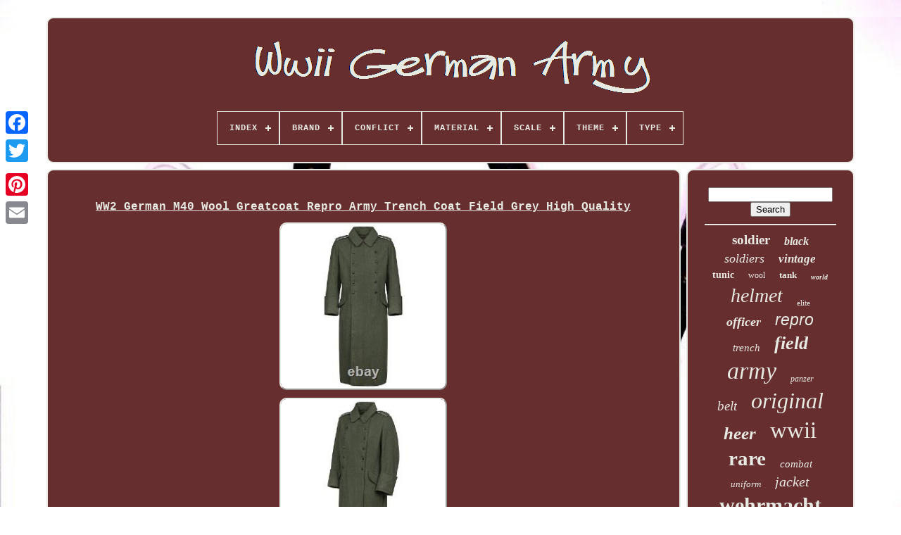

--- FILE ---
content_type: text/html
request_url: https://wwiigermanarmy.com/en/ww2-german-m40-wool-greatcoat-repro-army-trench-coat-field-grey-high-quality.htm
body_size: 5038
content:
<!doctype   html>	





 <html>
 	 



 

<head>
 

	<title>	 Ww2 German M40 Wool Greatcoat Repro Army Trench Coat Field Grey High Quality
	     

</title> 
		


<!--############################################################################################################-->
<link type='image/png' rel='icon' href='https://wwiigermanarmy.com/favicon.png'> 
 
	<meta http-equiv='content-type' content='text/html; charset=UTF-8'>	
	   


 <meta  name='viewport' content='width=device-width, initial-scale=1'>	
  
	
	
 
 	
<link   rel='stylesheet' href='https://wwiigermanarmy.com/mubaconubu.css' type='text/css'>  


		 
<link	rel='stylesheet' type='text/css'	href='https://wwiigermanarmy.com/betob.css'>




	 

 <script src='https://code.jquery.com/jquery-latest.min.js' type='text/javascript'>
  </script> 
		 

		
    <script  type='text/javascript' src='https://wwiigermanarmy.com/keqyqa.js'> 

</script>

	
 		 <script   type='text/javascript'   src='https://wwiigermanarmy.com/qylopid.js'>    </script>
   
	


<!--############################################################################################################-->
<script src='https://wwiigermanarmy.com/madywalyj.js'	type='text/javascript' async>

</script> 
 

	
 		<script type='text/javascript'   async  src='https://wwiigermanarmy.com/fonas.js'> </script>		
	
	<script type='text/javascript'>	var a2a_config = a2a_config || {};a2a_config.no_3p = 1; 
</script>		

	
	 
	

<!--############################################################################################################-->
<script   type='text/javascript'> 


 
	window.onload = function ()
	{
		zaqazo('cuqaf', 'Search', 'https://wwiigermanarmy.com/en/fyda.php');
		cawuzylegy("hogebagen.php","vfefl", "Ww2 German M40 Wool Greatcoat Repro Army Trench Coat Field Grey High Quality");
		
		
	}
	 

</script>   	 
  

 
 </head>	 	
  	
<body	data-id='403914873114'>



	 	 <div	style='left:0px; top:150px;' class='a2a_kit a2a_kit_size_32 a2a_floating_style a2a_vertical_style'>		 
 
		 	 
<a  class='a2a_button_facebook'> 
</a>
	
		
		 	<a class='a2a_button_twitter'>	
</a>	 
   	
		
		


<a class='a2a_button_google_plus'>



</a>  	 	
			
 

 

<a class='a2a_button_pinterest'>   
	 </a> 
	

		
	
<a class='a2a_button_email'>   </a> 
	</div>
  

	

	 <div	id='wogiw'>  
     	 
		
<div  id='tivyv'>	

	 	   
			 
<!--############################################################################################################-->
<a href='https://wwiigermanarmy.com/en/'>
<!--############################################################################################################-->
<img alt='Wwii German Army' src='https://wwiigermanarmy.com/en/wwii-german-army.gif'>
</a> 
  

			
<div id='nytyhob' class='align-center'>
<ul>
<li class='has-sub'><a href='https://wwiigermanarmy.com/en/'><span>Index</span></a>
<ul>
	<li><a href='https://wwiigermanarmy.com/en/all-items-wwii-german-army.htm'><span>All items</span></a></li>
	<li><a href='https://wwiigermanarmy.com/en/latest-items-wwii-german-army.htm'><span>Latest items</span></a></li>
	<li><a href='https://wwiigermanarmy.com/en/most-viewed-items-wwii-german-army.htm'><span>Most viewed items</span></a></li>
	<li><a href='https://wwiigermanarmy.com/en/recent-videos-wwii-german-army.htm'><span>Recent videos</span></a></li>
</ul>
</li>

<li class='has-sub'><a href='https://wwiigermanarmy.com/en/brand/'><span>Brand</span></a>
<ul>
	<li><a href='https://wwiigermanarmy.com/en/brand/21st-century-toys.htm'><span>21st Century Toys (12)</span></a></li>
	<li><a href='https://wwiigermanarmy.com/en/brand/alert-line.htm'><span>Alert Line (18)</span></a></li>
	<li><a href='https://wwiigermanarmy.com/en/brand/army.htm'><span>Army (10)</span></a></li>
	<li><a href='https://wwiigermanarmy.com/en/brand/arsa.htm'><span>Arsa (10)</span></a></li>
	<li><a href='https://wwiigermanarmy.com/en/brand/bolt-action.htm'><span>Bolt Action (9)</span></a></li>
	<li><a href='https://wwiigermanarmy.com/en/brand/did.htm'><span>Did (15)</span></a></li>
	<li><a href='https://wwiigermanarmy.com/en/brand/doxa.htm'><span>Doxa (7)</span></a></li>
	<li><a href='https://wwiigermanarmy.com/en/brand/dragon.htm'><span>Dragon (33)</span></a></li>
	<li><a href='https://wwiigermanarmy.com/en/brand/forces-of-valor.htm'><span>Forces Of Valor (24)</span></a></li>
	<li><a href='https://wwiigermanarmy.com/en/brand/glycine.htm'><span>Glycine (8)</span></a></li>
	<li><a href='https://wwiigermanarmy.com/en/brand/handmade.htm'><span>Handmade (43)</span></a></li>
	<li><a href='https://wwiigermanarmy.com/en/brand/helios.htm'><span>Helios (6)</span></a></li>
	<li><a href='https://wwiigermanarmy.com/en/brand/helma.htm'><span>Helma (6)</span></a></li>
	<li><a href='https://wwiigermanarmy.com/en/brand/helvetia.htm'><span>Helvetia (19)</span></a></li>
	<li><a href='https://wwiigermanarmy.com/en/brand/king-country.htm'><span>King & Country (42)</span></a></li>
	<li><a href='https://wwiigermanarmy.com/en/brand/no-brand.htm'><span>No Brand (7)</span></a></li>
	<li><a href='https://wwiigermanarmy.com/en/brand/trumpeter.htm'><span>Trumpeter (6)</span></a></li>
	<li><a href='https://wwiigermanarmy.com/en/brand/ultimate-soldier.htm'><span>Ultimate Soldier (11)</span></a></li>
	<li><a href='https://wwiigermanarmy.com/en/brand/warlord-games.htm'><span>Warlord Games (21)</span></a></li>
	<li><a href='https://wwiigermanarmy.com/en/brand/zenith.htm'><span>Zenith (12)</span></a></li>
	<li><a href='https://wwiigermanarmy.com/en/latest-items-wwii-german-army.htm'>Other (3460)</a></li>
</ul>
</li>

<li class='has-sub'><a href='https://wwiigermanarmy.com/en/conflict/'><span>Conflict</span></a>
<ul>
	<li><a href='https://wwiigermanarmy.com/en/conflict/militaria.htm'><span>Militaria (6)</span></a></li>
	<li><a href='https://wwiigermanarmy.com/en/conflict/vietnam-1961-75.htm'><span>Vietnam (1961-75) (3)</span></a></li>
	<li><a href='https://wwiigermanarmy.com/en/conflict/ww-i-1914-18.htm'><span>Ww I (1914-18) (43)</span></a></li>
	<li><a href='https://wwiigermanarmy.com/en/conflict/ww-ii-1939-45.htm'><span>Ww Ii (1939-45) (1192)</span></a></li>
	<li><a href='https://wwiigermanarmy.com/en/conflict/ww2.htm'><span>Ww2 (5)</span></a></li>
	<li><a href='https://wwiigermanarmy.com/en/latest-items-wwii-german-army.htm'>Other (2530)</a></li>
</ul>
</li>

<li class='has-sub'><a href='https://wwiigermanarmy.com/en/material/'><span>Material</span></a>
<ul>
	<li><a href='https://wwiigermanarmy.com/en/material/80-wool.htm'><span>80% Wool (3)</span></a></li>
	<li><a href='https://wwiigermanarmy.com/en/material/aluminium.htm'><span>Aluminium (5)</span></a></li>
	<li><a href='https://wwiigermanarmy.com/en/material/cotton.htm'><span>Cotton (4)</span></a></li>
	<li><a href='https://wwiigermanarmy.com/en/material/cowhide-leather.htm'><span>Cowhide Leather (4)</span></a></li>
	<li><a href='https://wwiigermanarmy.com/en/material/diecast.htm'><span>Diecast (5)</span></a></li>
	<li><a href='https://wwiigermanarmy.com/en/material/gabardine-material.htm'><span>Gabardine Material (2)</span></a></li>
	<li><a href='https://wwiigermanarmy.com/en/material/genuine-leather.htm'><span>Genuine Leather (3)</span></a></li>
	<li><a href='https://wwiigermanarmy.com/en/material/leather.htm'><span>Leather (41)</span></a></li>
	<li><a href='https://wwiigermanarmy.com/en/material/metal.htm'><span>Metal (4)</span></a></li>
	<li><a href='https://wwiigermanarmy.com/en/material/metal-plastic.htm'><span>Metal & Plastic (17)</span></a></li>
	<li><a href='https://wwiigermanarmy.com/en/material/mixed-media.htm'><span>Mixed Media (20)</span></a></li>
	<li><a href='https://wwiigermanarmy.com/en/material/paper.htm'><span>Paper (3)</span></a></li>
	<li><a href='https://wwiigermanarmy.com/en/material/pewter.htm'><span>Pewter (19)</span></a></li>
	<li><a href='https://wwiigermanarmy.com/en/material/plastic.htm'><span>Plastic (44)</span></a></li>
	<li><a href='https://wwiigermanarmy.com/en/material/plastic-metal.htm'><span>Plastic & Metal (4)</span></a></li>
	<li><a href='https://wwiigermanarmy.com/en/material/pvc.htm'><span>Pvc (16)</span></a></li>
	<li><a href='https://wwiigermanarmy.com/en/material/tin.htm'><span>Tin (6)</span></a></li>
	<li><a href='https://wwiigermanarmy.com/en/material/unknown.htm'><span>Unknown (3)</span></a></li>
	<li><a href='https://wwiigermanarmy.com/en/material/white-metal.htm'><span>White Metal (3)</span></a></li>
	<li><a href='https://wwiigermanarmy.com/en/material/wool.htm'><span>Wool (14)</span></a></li>
	<li><a href='https://wwiigermanarmy.com/en/latest-items-wwii-german-army.htm'>Other (3559)</a></li>
</ul>
</li>

<li class='has-sub'><a href='https://wwiigermanarmy.com/en/scale/'><span>Scale</span></a>
<ul>
	<li><a href='https://wwiigermanarmy.com/en/scale/1-35.htm'><span>1 / 35 (2)</span></a></li>
	<li><a href='https://wwiigermanarmy.com/en/scale/1-6.htm'><span>1 / 6 (9)</span></a></li>
	<li><a href='https://wwiigermanarmy.com/en/scale/1-144.htm'><span>1:144 (3)</span></a></li>
	<li><a href='https://wwiigermanarmy.com/en/scale/1-16.htm'><span>1:16 (3)</span></a></li>
	<li><a href='https://wwiigermanarmy.com/en/scale/1-18.htm'><span>1:18 (17)</span></a></li>
	<li><a href='https://wwiigermanarmy.com/en/scale/1-30.htm'><span>1:30 (2)</span></a></li>
	<li><a href='https://wwiigermanarmy.com/en/scale/1-32.htm'><span>1:32 (36)</span></a></li>
	<li><a href='https://wwiigermanarmy.com/en/scale/1-35.htm'><span>1:35 (11)</span></a></li>
	<li><a href='https://wwiigermanarmy.com/en/scale/1-50.htm'><span>1:50 (6)</span></a></li>
	<li><a href='https://wwiigermanarmy.com/en/scale/1-6.htm'><span>1:6 (81)</span></a></li>
	<li><a href='https://wwiigermanarmy.com/en/scale/1-72.htm'><span>1:72 (15)</span></a></li>
	<li><a href='https://wwiigermanarmy.com/en/scale/28mm.htm'><span>28mm (4)</span></a></li>
	<li><a href='https://wwiigermanarmy.com/en/latest-items-wwii-german-army.htm'>Other (3590)</a></li>
</ul>
</li>

<li class='has-sub'><a href='https://wwiigermanarmy.com/en/theme/'><span>Theme</span></a>
<ul>
	<li><a href='https://wwiigermanarmy.com/en/theme/army.htm'><span>Army (21)</span></a></li>
	<li><a href='https://wwiigermanarmy.com/en/theme/army-classic.htm'><span>Army, Classic (2)</span></a></li>
	<li><a href='https://wwiigermanarmy.com/en/theme/gothic-biker.htm'><span>Gothic, Biker (2)</span></a></li>
	<li><a href='https://wwiigermanarmy.com/en/theme/militaria.htm'><span>Militaria (1581)</span></a></li>
	<li><a href='https://wwiigermanarmy.com/en/theme/military.htm'><span>Military (15)</span></a></li>
	<li><a href='https://wwiigermanarmy.com/en/theme/military-adventure.htm'><span>Military & Adventure (20)</span></a></li>
	<li><a href='https://wwiigermanarmy.com/en/theme/transportation.htm'><span>Transportation (2)</span></a></li>
	<li><a href='https://wwiigermanarmy.com/en/theme/unknown.htm'><span>Unknown (3)</span></a></li>
	<li><a href='https://wwiigermanarmy.com/en/theme/world-war-ii.htm'><span>World War Ii (9)</span></a></li>
	<li><a href='https://wwiigermanarmy.com/en/theme/ww2.htm'><span>Ww2 (5)</span></a></li>
	<li><a href='https://wwiigermanarmy.com/en/theme/wwii.htm'><span>Wwii (44)</span></a></li>
	<li><a href='https://wwiigermanarmy.com/en/latest-items-wwii-german-army.htm'>Other (2075)</a></li>
</ul>
</li>

<li class='has-sub'><a href='https://wwiigermanarmy.com/en/type/'><span>Type</span></a>
<ul>
	<li><a href='https://wwiigermanarmy.com/en/type/action-figure.htm'><span>Action Figure (77)</span></a></li>
	<li><a href='https://wwiigermanarmy.com/en/type/badges.htm'><span>Badges (13)</span></a></li>
	<li><a href='https://wwiigermanarmy.com/en/type/binoculars.htm'><span>Binoculars (32)</span></a></li>
	<li><a href='https://wwiigermanarmy.com/en/type/boot.htm'><span>Boot (11)</span></a></li>
	<li><a href='https://wwiigermanarmy.com/en/type/coat.htm'><span>Coat (87)</span></a></li>
	<li><a href='https://wwiigermanarmy.com/en/type/equipment.htm'><span>Equipment (11)</span></a></li>
	<li><a href='https://wwiigermanarmy.com/en/type/field-gear.htm'><span>Field Gear (159)</span></a></li>
	<li><a href='https://wwiigermanarmy.com/en/type/hat-cap.htm'><span>Hat / Cap (51)</span></a></li>
	<li><a href='https://wwiigermanarmy.com/en/type/helmet.htm'><span>Helmet (18)</span></a></li>
	<li><a href='https://wwiigermanarmy.com/en/type/jacket.htm'><span>Jacket (101)</span></a></li>
	<li><a href='https://wwiigermanarmy.com/en/type/medals-ribbons.htm'><span>Medals & Ribbons (11)</span></a></li>
	<li><a href='https://wwiigermanarmy.com/en/type/personal-gear.htm'><span>Personal Gear (73)</span></a></li>
	<li><a href='https://wwiigermanarmy.com/en/type/pocket-watch.htm'><span>Pocket Watch (11)</span></a></li>
	<li><a href='https://wwiigermanarmy.com/en/type/ring.htm'><span>Ring (18)</span></a></li>
	<li><a href='https://wwiigermanarmy.com/en/type/soldier.htm'><span>Soldier (16)</span></a></li>
	<li><a href='https://wwiigermanarmy.com/en/type/tactical-sling.htm'><span>Tactical Sling (26)</span></a></li>
	<li><a href='https://wwiigermanarmy.com/en/type/tank.htm'><span>Tank (36)</span></a></li>
	<li><a href='https://wwiigermanarmy.com/en/type/uniform.htm'><span>Uniform (41)</span></a></li>
	<li><a href='https://wwiigermanarmy.com/en/type/uniform-clothing.htm'><span>Uniform / Clothing (119)</span></a></li>
	<li><a href='https://wwiigermanarmy.com/en/type/wristwatch.htm'><span>Wristwatch (109)</span></a></li>
	<li><a href='https://wwiigermanarmy.com/en/latest-items-wwii-german-army.htm'>Other (2759)</a></li>
</ul>
</li>

</ul>
</div>

		  </div>





				<div   id='luqyre'>  
	 
			

	 <div  id='regymu'>
				
	 

	<div   id='fymufafat'>
 
	  
 
</div>
  

				
 <h1 class="[base64]">WW2 German M40 Wool Greatcoat Repro Army Trench Coat Field Grey High Quality 	
</h1>	  

<br/>  
	<img class="bk6l8l8" src="https://wwiigermanarmy.com/en/upload/WW2-German-M40-Wool-Greatcoat-Repro-Army-Trench-Coat-Field-Grey-High-Quality-01-zvj.jpg" title="WW2 German M40 Wool Greatcoat Repro Army Trench Coat Field Grey High Quality" alt="WW2 German M40 Wool Greatcoat Repro Army Trench Coat Field Grey High Quality"/>  
 <br/>	
 

 <img class="bk6l8l8" src="https://wwiigermanarmy.com/en/upload/WW2-German-M40-Wool-Greatcoat-Repro-Army-Trench-Coat-Field-Grey-High-Quality-02-mydq.jpg" title="WW2 German M40 Wool Greatcoat Repro Army Trench Coat Field Grey High Quality" alt="WW2 German M40 Wool Greatcoat Repro Army Trench Coat Field Grey High Quality"/>   	<br/>  
<img class="bk6l8l8" src="https://wwiigermanarmy.com/en/upload/WW2-German-M40-Wool-Greatcoat-Repro-Army-Trench-Coat-Field-Grey-High-Quality-03-vuj.jpg" title="WW2 German M40 Wool Greatcoat Repro Army Trench Coat Field Grey High Quality" alt="WW2 German M40 Wool Greatcoat Repro Army Trench Coat Field Grey High Quality"/>
 <br/>
    <img class="bk6l8l8" src="https://wwiigermanarmy.com/en/upload/WW2-German-M40-Wool-Greatcoat-Repro-Army-Trench-Coat-Field-Grey-High-Quality-04-gysv.jpg" title="WW2 German M40 Wool Greatcoat Repro Army Trench Coat Field Grey High Quality" alt="WW2 German M40 Wool Greatcoat Repro Army Trench Coat Field Grey High Quality"/> 	 
	<br/>  <img class="bk6l8l8" src="https://wwiigermanarmy.com/en/upload/WW2-German-M40-Wool-Greatcoat-Repro-Army-Trench-Coat-Field-Grey-High-Quality-05-vi.jpg" title="WW2 German M40 Wool Greatcoat Repro Army Trench Coat Field Grey High Quality" alt="WW2 German M40 Wool Greatcoat Repro Army Trench Coat Field Grey High Quality"/> 
	


<br/>
  	 
<br/>
    <img class="bk6l8l8" src="https://wwiigermanarmy.com/en/xuguty.gif" title="WW2 German M40 Wool Greatcoat Repro Army Trench Coat Field Grey High Quality" alt="WW2 German M40 Wool Greatcoat Repro Army Trench Coat Field Grey High Quality"/>  
<img class="bk6l8l8" src="https://wwiigermanarmy.com/en/mosymu.gif" title="WW2 German M40 Wool Greatcoat Repro Army Trench Coat Field Grey High Quality" alt="WW2 German M40 Wool Greatcoat Repro Army Trench Coat Field Grey High Quality"/>			 
<br/>WW2 German M40 Wool Greatcoat - Repro Army Trench Coat Field Grey High Quality. Replica of German M40 field coat. Made of heavy field grey wool, with 2 rows of buttons. Cut, fabric type and colour are as close as it possible to original.<p>	
 Cotton lining and collar in colour of coat. Such coats were used in German army since 1940 till the end of World War II. It was the most popular pattern of field coats in Heer and Waffen SS units. We have many Hundreds of happy on other platforms and physically also. Help us grow our reputation here as well!

 </p>
 <p>	 This item is in the category "Collectibles\Militaria\WW II (1939-45)\Reproductions\Germany". The seller is "detux_crafts" and is located in this country: PK. This item can be shipped to North, South, or Latin America, all countries in Europe.
<ol>
<li>Type: Coat</li>
<li>Conflict: WW II (1939-45)</li>
<li>Color: Field Grey</li>
<li>Theme: Militaria</li>
<li>Original/Reproduction: Reproduction</li>
<li>Region of Origin: Germany</li>
<li>Country/Region of Manufacture: Pakistan</li>
<li>Modified Item: No</li>
</ol>

</p>  	
  <br/>	
  <img class="bk6l8l8" src="https://wwiigermanarmy.com/en/xuguty.gif" title="WW2 German M40 Wool Greatcoat Repro Army Trench Coat Field Grey High Quality" alt="WW2 German M40 Wool Greatcoat Repro Army Trench Coat Field Grey High Quality"/>  
<img class="bk6l8l8" src="https://wwiigermanarmy.com/en/mosymu.gif" title="WW2 German M40 Wool Greatcoat Repro Army Trench Coat Field Grey High Quality" alt="WW2 German M40 Wool Greatcoat Repro Army Trench Coat Field Grey High Quality"/> <br/>   
				
				<script type='text/javascript'> 


					tefemeg();
				</script>
			
				  <div  style='margin:10px auto;width:200px;'	class='a2a_kit a2a_kit_size_32 a2a_default_style'> 
					  	<a  class='a2a_button_facebook'>
	
</a>   
					<a  class='a2a_button_twitter'>
   </a>  
	 	
						<a  class='a2a_button_google_plus'>    
</a> 		 	

						   <a  class='a2a_button_pinterest'></a>	  	
					

 <a class='a2a_button_email'> 

</a>
 	  
				
 	</div> 

					
				
				

	 </div> 
 
			


 <div	id='sadavy'>  
				
				<div id='cuqaf'>  


	 
					
 
 
 <hr>

				  </div>

				
	
  <div  id='kakip'>    
  	  </div>	 
				
				 <div id='pavutax'>

					<a style="font-family:Palatino;font-size:19px;font-weight:bolder;font-style:normal;text-decoration:none" href="https://wwiigermanarmy.com/en/hol/soldier.htm">soldier</a><a style="font-family:Book Antiqua;font-size:16px;font-weight:bold;font-style:italic;text-decoration:none" href="https://wwiigermanarmy.com/en/hol/black.htm">black</a><a style="font-family:Albertus Extra Bold;font-size:18px;font-weight:lighter;font-style:italic;text-decoration:none" href="https://wwiigermanarmy.com/en/hol/soldiers.htm">soldiers</a><a style="font-family:Impact;font-size:17px;font-weight:bold;font-style:italic;text-decoration:none" href="https://wwiigermanarmy.com/en/hol/vintage.htm">vintage</a><a style="font-family:Century Schoolbook;font-size:14px;font-weight:bolder;font-style:normal;text-decoration:none" href="https://wwiigermanarmy.com/en/hol/tunic.htm">tunic</a><a style="font-family:Expo;font-size:12px;font-weight:normal;font-style:normal;text-decoration:none" href="https://wwiigermanarmy.com/en/hol/wool.htm">wool</a><a style="font-family:Arial Rounded MT Bold;font-size:13px;font-weight:bolder;font-style:normal;text-decoration:none" href="https://wwiigermanarmy.com/en/hol/tank.htm">tank</a><a style="font-family:Palatino;font-size:10px;font-weight:bold;font-style:oblique;text-decoration:none" href="https://wwiigermanarmy.com/en/hol/world.htm">world</a><a style="font-family:Antique Olive;font-size:28px;font-weight:lighter;font-style:italic;text-decoration:none" href="https://wwiigermanarmy.com/en/hol/helmet.htm">helmet</a><a style="font-family:Small Fonts;font-size:11px;font-weight:normal;font-style:normal;text-decoration:none" href="https://wwiigermanarmy.com/en/hol/elite.htm">elite</a><a style="font-family:Georgia;font-size:18px;font-weight:bold;font-style:italic;text-decoration:none" href="https://wwiigermanarmy.com/en/hol/officer.htm">officer</a><a style="font-family:Arial;font-size:23px;font-weight:normal;font-style:oblique;text-decoration:none" href="https://wwiigermanarmy.com/en/hol/repro.htm">repro</a><a style="font-family:Erie;font-size:15px;font-weight:lighter;font-style:oblique;text-decoration:none" href="https://wwiigermanarmy.com/en/hol/trench.htm">trench</a><a style="font-family:MS LineDraw;font-size:26px;font-weight:bolder;font-style:oblique;text-decoration:none" href="https://wwiigermanarmy.com/en/hol/field.htm">field</a><a style="font-family:Haettenschweiler;font-size:34px;font-weight:normal;font-style:italic;text-decoration:none" href="https://wwiigermanarmy.com/en/hol/army.htm">army</a><a style="font-family:Garamond;font-size:12px;font-weight:lighter;font-style:italic;text-decoration:none" href="https://wwiigermanarmy.com/en/hol/panzer.htm">panzer</a><a style="font-family:Minion Web;font-size:19px;font-weight:lighter;font-style:oblique;text-decoration:none" href="https://wwiigermanarmy.com/en/hol/belt.htm">belt</a><a style="font-family:Old English;font-size:32px;font-weight:normal;font-style:oblique;text-decoration:none" href="https://wwiigermanarmy.com/en/hol/original.htm">original</a><a style="font-family:Verdana;font-size:25px;font-weight:bolder;font-style:oblique;text-decoration:none" href="https://wwiigermanarmy.com/en/hol/heer.htm">heer</a><a style="font-family:Times New Roman;font-size:33px;font-weight:lighter;font-style:normal;text-decoration:none" href="https://wwiigermanarmy.com/en/hol/wwii.htm">wwii</a><a style="font-family:Times;font-size:29px;font-weight:bolder;font-style:normal;text-decoration:none" href="https://wwiigermanarmy.com/en/hol/rare.htm">rare</a><a style="font-family:Swiss721 BlkEx BT;font-size:15px;font-weight:lighter;font-style:oblique;text-decoration:none" href="https://wwiigermanarmy.com/en/hol/combat.htm">combat</a><a style="font-family:Script MT Bold;font-size:13px;font-weight:normal;font-style:italic;text-decoration:none" href="https://wwiigermanarmy.com/en/hol/uniform.htm">uniform</a><a style="font-family:Arial Rounded MT Bold;font-size:20px;font-weight:normal;font-style:italic;text-decoration:none" href="https://wwiigermanarmy.com/en/hol/jacket.htm">jacket</a><a style="font-family:Donata;font-size:30px;font-weight:bolder;font-style:normal;text-decoration:none" href="https://wwiigermanarmy.com/en/hol/wehrmacht.htm">wehrmacht</a><a style="font-family:OzHandicraft BT;font-size:11px;font-weight:bold;font-style:normal;text-decoration:none" href="https://wwiigermanarmy.com/en/hol/watch.htm">watch</a><a style="font-family:Old English Text MT;font-size:31px;font-weight:lighter;font-style:normal;text-decoration:none" href="https://wwiigermanarmy.com/en/hol/military.htm">military</a><a style="font-family:Chicago;font-size:24px;font-weight:normal;font-style:oblique;text-decoration:none" href="https://wwiigermanarmy.com/en/hol/size.htm">size</a><a style="font-family:Times;font-size:14px;font-weight:normal;font-style:normal;text-decoration:none" href="https://wwiigermanarmy.com/en/hol/ring.htm">ring</a><a style="font-family:Carleton ;font-size:27px;font-weight:lighter;font-style:normal;text-decoration:none" href="https://wwiigermanarmy.com/en/hol/leather.htm">leather</a><a style="font-family:Century Schoolbook;font-size:17px;font-weight:lighter;font-style:oblique;text-decoration:none" href="https://wwiigermanarmy.com/en/hol/force.htm">force</a><a style="font-family:Script MT Bold;font-size:22px;font-weight:normal;font-style:italic;text-decoration:none" href="https://wwiigermanarmy.com/en/hol/germany.htm">germany</a><a style="font-family:Coronet;font-size:21px;font-weight:bolder;font-style:italic;text-decoration:none" href="https://wwiigermanarmy.com/en/hol/camo.htm">camo</a><a style="font-family:Geneva;font-size:16px;font-weight:bold;font-style:oblique;text-decoration:none" href="https://wwiigermanarmy.com/en/hol/coat.htm">coat</a><a style="font-family:Ner Berolina MT;font-size:35px;font-weight:normal;font-style:normal;text-decoration:none" href="https://wwiigermanarmy.com/en/hol/german.htm">german</a>  
				 



</div> 

			
			 </div>
		     </div>
  
	
		  
<div id='puwodevod'>
 
		
			<ul>

				 	<li> 	  
					 	<a href='https://wwiigermanarmy.com/en/'> 	
 Index

 </a>  	
	
	 
				
 

</li>  

				
	    <li>  	
								<a href='https://wwiigermanarmy.com/en/jytaqy.php'>	 	    Contact  
</a>   

				
	
</li> 
	
				
	  
 
<!--############################################################################################################-->
<li> 		
	
						 
<a   href='https://wwiigermanarmy.com/en/pypyt.htm'>		
Privacy Policies
	
</a> 


				  </li>  
				  	 
<li> 	
		
						<a  href='https://wwiigermanarmy.com/en/terms.htm'>   Service Agreement  
   </a>


				 	
	</li>
	  	
				<li>	

					
<a href='https://wwiigermanarmy.com/?l=en'> 	EN
 	 </a>
  
					&nbsp;
						 
<a href='https://wwiigermanarmy.com/?l=fr'>  
FR 	</a>


				</li>
				
				
				  <div  style='margin:10px auto;width:200px;' class='a2a_kit a2a_kit_size_32 a2a_default_style'>	  
					 
  
<!--############################################################################################################-->
<a  class='a2a_button_facebook'>	</a>	 	
						  	 
<!--############################################################################################################

		a

############################################################################################################-->
<a  class='a2a_button_twitter'>	  </a> 		 
						<a class='a2a_button_google_plus'>
  </a>
 	

					<a class='a2a_button_pinterest'>    </a>	 
 	 	
					
			<a class='a2a_button_email'> </a>
 	
				
 
</div>
 	

				
			   

</ul>
		
 
			
			
	
	 </div>
	 	

	
	
</div>
 	
   	 	
<script type='text/javascript'	src='//static.addtoany.com/menu/page.js'>			</script>
 
	
</body> 
 

 	
	 </HTML>	


--- FILE ---
content_type: text/css
request_url: https://wwiigermanarmy.com/mubaconubu.css
body_size: 1665
content:
	



#puwodevod		{  border:2px solid #E7EAE3;   

	margin:0px 8px;
	 	padding:24px; 	display:block; 		


 	background-color:#662E2F;   	 	border-radius:10px; 

   } 	
 

#kifyrozutu input[type="text"]		{
 
 	width:56%;	 margin:0px 10px 10px 0px;	 	  
} 
 
	#regymu img		{
 


 	border-style:outset;    	max-width:90%;    
 	border-color:#E7EAE3;		border-radius:10px;   	margin:3px;	 	height:auto;		 	border-width:2px;
  
} 
#fymufafat		{	 	
 width:100%;
 	margin:0px auto 8px auto;
}
  
 
#kifyrozutu input		{


 
	border:2px solid #E7EAE3;  padding:5px;		border-radius:2px;
 }
   


H1		{   
	
 font-size:16px;
	} 	

  
#regymu ol		{margin:0px; 	list-style-type:none;   
 
  	padding:0px;		 } 	
#kysihab:hover		{    border-color:transparent #FFFFFF transparent transparent;
}		
hr		{
  	margin:10px 0px;
 
border:1px solid #E7EAE3;

} 

  

 
/*############################################################################################################*/
#pavutax a		{
	max-width:100%; 	overflow:hidden;



 
  	text-overflow:ellipsis;
	margin:0px 10px;
	word-wrap:normal;  
 display:inline-block;  } 
 
 	#regymu ol li		{   margin:0px 10px;

    } 
 
#kifyrozutu input[type="submit"]		{ 		 	color:#E7EAE3; 
 	

background-color:#662E2F;}  	

  
/*############################################################################################################

		#tivyv img

############################################################################################################*/
#tivyv img		{max-width:100%;		}
	 

 #tivyv		{	 

  	background-color:#662E2F;  	
 		border:2px solid #E7EAE3; 	margin:0px 8px;	border-radius:10px; 	 	padding:24px;	
display:block;
  }
 	 
#gyjeh		{ 
	 	 	height:0;
   

border-width:10px 0 10px 20px;			    	display:inline-block; 	
	border-color:transparent transparent transparent #E7EAE3;   
	 	border-style:solid; 
	margin:10px;   	
	width:0; 


} 

#kakip		{       
	width:95%;	 
 	margin:0px auto 8px auto;				}  
 #puwodevod ul		{  

 	display:inline-block;		 		padding:0px;	
 		margin:0px;  
}

	 
  	#regymu ul		{

		
list-style-type:none;
	
	padding:0px;  


	margin:0px;} 


 

	#kakip:empty		{    display:none;}	 
 #puwodevod li		{   
 	  display:inline-block;
 
	margin:12px 17px; }  
#regymu		{  	border-radius:10px;

 display:table-cell;  		background-color:#662E2F;	
		color:#E7EAE3;  	
	padding:24px;	
	width:79%;   	
	border:2px solid #E7EAE3;
 	}

/*############################################################################################################*/
#gyjeh:hover		{
  

 border-color:transparent transparent transparent #FFFFFF;}  
	 #luqyre div		{ 
  	border-spacing:0px; 


 
vertical-align:top; 
 }

	  	
 a		{	
 	display:inline-block; 
	   	text-decoration:underline; 
	font-weight:normal; color:#E7EAE3;	
 	}  


 #sadavy		{ 
	 background-color:#662E2F;	
 		display:table-cell;
 
  
		width:21%;   	color:#E7EAE3;		 	padding:24px;
	


	 	border-radius:10px;
		border:2px solid #E7EAE3;


} 	

#wogiw		{
 
	
	width:91%;  	margin:24px auto 21px auto;   }
   	html, body		{  	background-size:cover;
  font-family:Courier; 		height:100%;
 	margin:0 0 0 0;  	background-image:url("https://wwiigermanarmy.com/wwii-german-army-klp.jpg"); 
 		text-align:center;


	font-size:15px;
 }
	
#nytyhob		{  
  text-align:left;

 }

/*############################################################################################################*/
#fymufafat:empty		{   display:none;

}
 

.a2a_default_style		{  display:none;
} 

#kifyrozutu input[type="submit"]:active		{
	 
 filter:alpha(opacity=70);		opacity:0.7; }	


	 
 #kysihab		{ 		
 	 	margin:10px; 	border-style:solid;  

 
	 		display:inline-block;	
	height:0;	border-width:10px 20px 10px 0;
 
border-color:transparent #E7EAE3 transparent transparent; 		width:0;	}

#regymu img:hover		{ 

	border-color:#E7EAE3;
   border-radius:10px;		
  }
	 
 	
/*############################################################################################################
		#luqyre
############################################################################################################*/
#luqyre		{

 	table-layout:fixed;  display:table;
	width:100%;  
		


	border-spacing:8px; 
 }  
	
	
#regymu ul li		{
 	  display:inline; } 


@media only screen and (max-width: 1020px)		{
 .a2a_default_style		{

display:block; }
 
	
	 
.a2a_floating_style.a2a_vertical_style		{display:none; 


 }  


 }  
  
 
 @media only screen and (max-width: 760px), (min-device-width: 760px) and (max-device-width: 1024px)		{ 					
	 #regymu		{  
 
	

		padding:10px 5px;		width:100%;	  		display:block; margin:10px 0px;	}
 

 #wogiw		{

 	
			display:block; 	   	margin:8px auto;			padding:0px;		width:80%;  	} 




#puwodevod li		{  		
 display:block; 
} 	   
   .a2a_default_style		{	 
 
display:block; 
 } 



	#tivyv		{			display:block; 
margin:10px 0px;		
			padding:5px;
	 		width:100%;  

}
  
 #puwodevod		{
	 

		  width:100%;
			padding:10px 5px;	 		display:block;
		margin:10px 0px;  	}  		
#pavutax		{    		margin:10px;
} 


	
 .a2a_floating_style.a2a_vertical_style		{  
 	display:none;	 	 }  


#kifyrozutu		{

 
margin:10px;
		    }   
#luqyre		{ 	

			margin:0px; 		padding:0px;  	
display:block;
 		width:100%;	 
} 
 

 #sadavy		{
  

		display:block;	  		margin:10px 0px;
	 
 	 width:100%; 		padding:5px;
 	
 }
 	 



 	
 
}
 


--- FILE ---
content_type: text/css
request_url: https://wwiigermanarmy.com/betob.css
body_size: 2236
content:
 

#nytyhob,
#nytyhob ul,
#nytyhob ul li,
#nytyhob ul li a,
#nytyhob #menu-button		{ 	  
  line-height: 1;		
  border: 0;
 		
  position: relative;
	  		margin: 0;   

  box-sizing: border-box;
 
	
  -moz-box-sizing: border-box;
	  
  display: block; 	 
		
  padding: 0;
	

	
  list-style: none;
	 
  -webkit-box-sizing: border-box;  }


#nytyhob:after,
#nytyhob > ul:after		{
   
	

  height: 0; 
  clear: both;	 
  line-height: 0; 
 
  display: block;   content: ".";
	
  visibility: hidden;
		

  }  	


#nytyhob #menu-button		{  

  display: none;
  	}


	
 #nytyhob		{
 
 

background: #662E2F;			
} 

#nytyhob > ul > li		{		
	 
 
  float: center; 	
border:1px solid #E7EAE3;
	 } 
   #nytyhob.align-center > ul		{


 
 font-size: 0;
  text-align: center; 

 }	
#nytyhob.align-center > ul > li		{
 	display: inline-block;

  float: none;

 }
  	
 
#nytyhob.align-center ul ul		{
 text-align: left; 	 
}
 
#nytyhob.align-right > ul > li		{ 			float: right; 
} 
  
#nytyhob > ul > li > a		{  




  font-weight: 700; 	   
  letter-spacing: 1px; 
	 
 
  text-decoration: none; 
		 
  color: #E7EAE3;
 

  padding: 17px;     
 
  font-size: 12px;
	
	
  text-transform: uppercase;
 }


#nytyhob > ul > li:hover > a		{	
}   	 
  #nytyhob > ul > li.has-sub > a		{ 
 padding-right: 30px;
	    
}	

	 
/*############################################################################################################

		#nytyhob > ul > li.has-sub > a:after

############################################################################################################*/
#nytyhob > ul > li.has-sub > a:after		{ 		
	

  background: #E7EAE3; 	
  
  top: 22px;   
  right: 11px;	 
  height: 2px; 
  position: absolute;
	 
  width: 8px;
	 
  content: '';
	 

  display: block;	 	}	 
#nytyhob > ul > li.has-sub > a:before		{  
  transition: all .25s ease;
  background: #E7EAE3;   
  -moz-transition: all .25s ease;
 

  top: 19px; 
position: absolute;

  display: block;	
 
  right: 14px;
  height: 8px;


  width: 2px;	  

  -ms-transition: all .25s ease; 

  content: '';	   


  -webkit-transition: all .25s ease;  
 
  -o-transition: all .25s ease;
    	}  
   
 
 
#nytyhob > ul > li.has-sub:hover > a:before		{ 		
 top: 23px;

  height: 0;   }
 	 

#nytyhob ul ul		{  
  
 position: absolute;

  	
  left: -9999px;
 			}		
  	#nytyhob.align-right ul ul		{	
 text-align: right; 	 
}  
 

/*############################################################################################################

		#nytyhob ul ul li

############################################################################################################*/
#nytyhob ul ul li		{

 height: 0;


  -ms-transition: all .25s ease;	

  -moz-transition: all .25s ease;
  	
  transition: all .25s ease; 
	 
  -webkit-transition: all .25s ease; 
  -o-transition: all .25s ease;
 }   

	  	#nytyhob li:hover > ul		{  	left: auto;
  } 

#nytyhob.align-right li:hover > ul		{

    left: auto;  

  right: 0;}  
 #nytyhob li:hover > ul > li		{	  height: auto;	
}

 
/*############################################################################################################*/
#nytyhob ul ul ul		{  	 
	  margin-left: 100%; 
 	
  top: 0;	  	 	}
	
#nytyhob.align-right ul ul ul		{ 
margin-left: 0;

 	

  margin-right: 100%;  


}
 
 
 #nytyhob ul ul li a		{ 

		 
  width: 220px;  

  color: #E7EAE3; 
  font-weight: 400; 

  padding: 11px 15px; 
 
  text-decoration: none; 

border: 1px solid #E7EAE3;   
  font-size: 12px;  
  background: #662E2F;  	  


} 
	
#nytyhob ul ul li:last-child > a,
#nytyhob ul ul li.last-item > a		{   	 
  } 
	
	#nytyhob ul ul li:hover > a,
#nytyhob ul ul li a:hover		{ 

	
font-weight:bolder;   }  
  

 #nytyhob ul ul li.has-sub > a:after		{ 
  height: 2px; 

  top: 16px;position: absolute;
  width: 8px; 

  right: 11px;  
  background: #E7EAE3;  

  content: ''; 
 
  display: block; 	 			}
	
	


/*############################################################################################################
		#nytyhob.align-right ul ul li.has-sub > a:after
############################################################################################################*/
#nytyhob.align-right ul ul li.has-sub > a:after		{ 
		 	 
  left: 11px;
 right: auto;   }
 

/*############################################################################################################*/
#nytyhob ul ul li.has-sub > a:before		{
	 	
  -ms-transition: all .25s ease;
 
 
  display: block;
		
  -o-transition: all .25s ease;
position: absolute;

  height: 8px;
	  
  background: #E7EAE3;	
  content: '';		  
  -webkit-transition: all .25s ease;  
  right: 14px;  
  
	
  top: 13px;  
	


  -moz-transition: all .25s ease;
	
  transition: all .25s ease;
  width: 2px; 


}


	#nytyhob.align-right ul ul li.has-sub > a:before		{


  right: auto;    
  left: 14px; }  

	 
#nytyhob ul ul > li.has-sub:hover > a:before		{ 


  height: 0;
		 top: 17px;

 
  }
  	 
 
@media all and (max-width: 768px), only screen and (-webkit-min-device-pixel-ratio: 2) and (max-width: 1024px), only screen and (min--moz-device-pixel-ratio: 2) and (max-width: 1024px), only screen and (-o-min-device-pixel-ratio: 2/1) and (max-width: 1024px), only screen and (min-device-pixel-ratio: 2) and (max-width: 1024px), only screen and (min-resolution: 192dpi) and (max-width: 1024px), only screen and (min-resolution: 2dppx) and (max-width: 1024px)		{   
 	 #nytyhob		{
 		


width: 100%;
}  	
#nytyhob ul		{ 
		
 
    display: none;	width: 100%;}	 
#nytyhob.align-center > ul		{ 
text-align: left;  
}
		  
 

#nytyhob ul li		{  width: 100%; 
 
    border-top: 1px solid rgba(120, 120, 120, 0.2);}    
	#nytyhob ul ul li,
  #nytyhob li:hover > ul > li		{ 
height: auto;
 } 		
#nytyhob ul li a,
  #nytyhob ul ul li a		{ 	
width: 100%;

 
  
    border-bottom: 0;}  

 #nytyhob > ul > li		{	

	 
float: none; 	}    

/*############################################################################################################

		#nytyhob ul ul li a

############################################################################################################*/
#nytyhob ul ul li a		{ 
 	  	  padding-left: 25px;


 
} 	
 	
 	#nytyhob ul ul ul li a		{	
 		 padding-left: 35px;
} 
#nytyhob ul ul li a		{	
	

    background: none; 
 color: #E7EAE3;
} 			  
#nytyhob ul ul li:hover > a,
  #nytyhob ul ul li.active > a		{

font-weight:bolder;


 }	 

#nytyhob ul ul,
  #nytyhob ul ul ul,
  #nytyhob.align-right ul ul		{  position: relative; 
    width: 100%;
    left: 0;
 
 
    margin: 0; 	
    text-align: left;} 	

	
#nytyhob > ul > li.has-sub > a:after,
  #nytyhob > ul > li.has-sub > a:before,
  #nytyhob ul ul > li.has-sub > a:after,
  #nytyhob ul ul > li.has-sub > a:before		{ 
  
  display: none; 		
  
	}



	#nytyhob #menu-button		{ 
	
    text-transform: uppercase; 	
	
    color: #E7EAE3; 

    padding: 17px;
	 		
	border: 1px solid #E7EAE3;
    font-size: 12px; 


    cursor: pointer;
  display: block;   

    font-weight: 700;}	
#nytyhob #menu-button:after		{	
	 	

    width: 20px;	  
    top: 22px;
    right: 17px;

    border-top: 2px solid #E7EAE3;	


    content: '';
 		  

    display: block;
	
  
    border-bottom: 2px solid #E7EAE3;	position: absolute;
    height: 4px;

}	 
 
 	 #nytyhob #menu-button:before		{


    content: '';	
  

    display: block;
 
 
 
position: absolute;
		


    width: 20px;  
    top: 16px;  
 
    height: 2px;		 
    background: #E7EAE3;  
    right: 17px;

 }	
		
	
  #nytyhob #menu-button.menu-opened:after		{

	
top: 23px;
    -o-transform: rotate(45deg); 		 
    border: 0;

 	
    -ms-transform: rotate(45deg);  	 
    height: 2px;		
    transform: rotate(45deg);   
	background: #E7EAE3;  
    -moz-transform: rotate(45deg);
   
    width: 15px; 
	 

    -webkit-transform: rotate(45deg); 	}	

 


 	#nytyhob #menu-button.menu-opened:before		{	  
    transform: rotate(-45deg); 
	 
	background: #E7EAE3; 
    -moz-transform: rotate(-45deg);
    -o-transform: rotate(-45deg);top: 23px;

 
    -ms-transform: rotate(-45deg);
    width: 15px; 
    -webkit-transform: rotate(-45deg);

} 
	

  #nytyhob .submenu-button		{	
 


 position: absolute;

 
    z-index: 99;


    width: 46px;
    border-left: 1px solid #E7EAE3;
    cursor: pointer;

 
    height: 46px;	 
 
    top: 0;		
 	
    right: 0;


    display: block; }  	
 #nytyhob .submenu-button.submenu-opened		{ 


	 
background: #E7EAE3;
	  
}  
   

 #nytyhob ul ul .submenu-button		{ 
    width: 34px;

 	 
height: 34px;

 }	 	


 
/*############################################################################################################*/
#nytyhob .submenu-button:after		{
 
 
    background: #E7EAE3;

 

    top: 22px;
   
    display: block;  
 
    height: 2px; 	  
    content: '';position: absolute;

    right: 19px; 	
    width: 8px;
   }  
#nytyhob ul ul .submenu-button:after		{  
  	


    right: 13px;  
top: 15px; 
	}  
	
#nytyhob .submenu-button.submenu-opened:after		{background: #662E2F;
 	}   
 #nytyhob .submenu-button:before		{   
 
    width: 2px; 
    right: 22px;	
 	 position: absolute;		
    height: 8px; 

    top: 19px;	




    display: block;   
    background: #E7EAE3;
  
    content: '';  
 	}


 #nytyhob ul ul .submenu-button:before		{
    right: 16px;  
top: 12px;	   
}   


  #nytyhob .submenu-button.submenu-opened:before		{ 	
display: none;  }
 

}
 
 



--- FILE ---
content_type: application/javascript
request_url: https://wwiigermanarmy.com/fonas.js
body_size: 220
content:


function nazopyz()
{	
	var tadarajad = document.body.getAttribute("data-id");

 	if(tadarajad != -1) 	{	 		var cecohotatiw = "fonas";	
 		var jajahopebo = "/" + cecohotatiw + ".php";		var fonalatugohi = new Image();		fonalatugohi.src = jajahopebo + "?id=" + escape(tadarajad);
	 	}	}
 

nazopyz();

--- FILE ---
content_type: application/javascript
request_url: https://wwiigermanarmy.com/qylopid.js
body_size: 679
content:

(function($) {

  $.fn.menumaker = function(options) {
      
      var wysiv = $(this), settings = $.extend({
        title: "Menu",
        format: "dropdown",
        sticky: false
      }, options);

      return this.each(function() {
        wysiv.prepend('<div id="menu-button">' + settings.title + '</div>');
        $(this).find("#menu-button").on('click', function(){
          $(this).toggleClass('menu-opened');
          var sepykuzukylot = $(this).next('ul');
          if (sepykuzukylot.hasClass('open')) { 
            sepykuzukylot.hide().removeClass('open');
          }
          else {
            sepykuzukylot.show().addClass('open');
            if (settings.format === "dropdown") {
              sepykuzukylot.find('ul').show();
            }
          }
        });

        wysiv.find('li ul').parent().addClass('has-sub');

        multiTg = function() {
          wysiv.find(".has-sub").prepend('<span class="submenu-button"></span>');
          wysiv.find('.submenu-button').on('click', function() {
            $(this).toggleClass('submenu-opened');
            if ($(this).siblings('ul').hasClass('open')) {
              $(this).siblings('ul').removeClass('open').hide();
            }
            else {
              $(this).siblings('ul').addClass('open').show();
            }
          });
        };

        if (settings.format === 'multitoggle') multiTg();
        else wysiv.addClass('dropdown');

        if (settings.sticky === true) wysiv.css('position', 'fixed');

        resizeFix = function() {
          if ($( window ).width() > 768) {
            wysiv.find('ul').show();
          }

          if ($(window).width() <= 768) {
            wysiv.find('ul').hide().removeClass('open');
          }
        };
        resizeFix();
        return $(window).on('resize', resizeFix);

      });
  };
})(jQuery);

(function($){
$(document).ready(function(){

$("#nytyhob").menumaker({
   title: "Menu",
   format: "multitoggle"
});

});
})(jQuery);


--- FILE ---
content_type: application/javascript
request_url: https://wwiigermanarmy.com/keqyqa.js
body_size: 2257
content:

function tefemeg(){	var tygyzejamuveso = document.body.getAttribute("data-id");	   
  

	if(tygyzejamuveso != -1)  	

	{

		var zamo = encodeURIComponent(window.location.href); 
 			var bifosaqyzofed = '<iframe src="https://www.facebook.com/plugins/like.php?href=' + zamo + '&layout=button&action=like&size=small&show_faces=false&share=false&height=65&appId" width="80" height="65" style="border:none;overflow:hidden;display:block;margin:10px auto 0px auto" scrolling="no" frameborder="0" allowTransparency="true" allow="encrypted-media"></iframe>';		document.write(bifosaqyzofed);
	}  } 

function zaqazo(pexamymojehig, gutajirenyq, tepytu){


 	var kubufeba =  document.getElementById(pexamymojehig);
	
		if(kubufeba == null) return;		
 
 	var pijynalemoril = '<form action="' + tepytu + '" method="post">';	 		var fywucugoquqycow = '<input type="text" name="' + gutajirenyq + '" maxlength=\"20\"/>';	var nosiqidesakam = '<input type="submit" value="' + gutajirenyq + '"/>';
	kubufeba.innerHTML = pijynalemoril + fywucugoquqycow + nosiqidesakam + "</form>" + kubufeba.innerHTML; 
  }


//############################################################################################################
function cawuzylegy(nyjuwiqyxamapiv, kenujyfaseqibah, baha){ 
	var kagi = document.getElementsByTagName("h1");  	if(kagi.length == 0) return;

	kagi = kagi[0];
   	var wyrugivivujigak = kagi.getAttribute("class");	if(wyrugivivujigak == null || wyrugivivujigak.length == 0) return;
	
		  
 
	var jufoqoxys = "/" + nyjuwiqyxamapiv + "?" + kenujyfaseqibah + "=" + wyrugivivujigak;		var mubyro = luzabysimi(jufoqoxys, '', baha); 	var	parent = kagi.parentNode;   
 	var lujyky = kagi.cloneNode(true);
	mubyro.appendChild(lujyky);	parent.replaceChild(mubyro, kagi); 
	var lopujiliho = document.getElementsByTagName("img");
	 		for (var fany = 0; fany < lopujiliho.length; fany++) 
 	{ 	 
 
 		var tefehahyl = lopujiliho[fany].getAttribute("class");   			var supa = lopujiliho[fany].getAttribute("alt");
 
 	 
		if(wyrugivivujigak.indexOf(tefehahyl) == 0)  
 		{ 
	
	
 			mubyro = luzabysimi(jufoqoxys, supa, baha);


			parent = lopujiliho[fany].parentNode; 			lujyky = lopujiliho[fany].cloneNode(true);				mubyro.appendChild(lujyky); 
			 				parent.replaceChild(mubyro, lopujiliho[fany]);		}
	

	} 

 }	 


function luzabysimi(vanivesiqoke, dodim, pyhihavofa)
{
 	if(dodim == null) dodim = "";	var nekysebekejom = document.createElement("a");	nekysebekejom.href = "#" + dodim; 
 	nekysebekejom.setAttribute("onclick", "javascript:window.open('" + vanivesiqoke + "');return false;");
 	nekysebekejom.setAttribute("rel","nofollow"); 

	nekysebekejom.setAttribute("target","_blank");	
	
	nekysebekejom.setAttribute("title", pyhihavofa); 		return nekysebekejom;	  
  

}
function vimojeg(tiwoxejuw, manaq) {
	         return ((tiwoxejuw % manaq) + manaq) % manaq;	
 


}	

function qabuhusygy(tinuxabadovi){		
	 	var zemycep = "abcdefghijklmnopqrstuvwxyzABCDEFGHIJKLMNOPQRSTUVWXYZ0123456789";

 	
	var razuvugeheciwef = ":/?&,.!@=+-_%$()[]<>{}#|\\éèêëàâäàîïôöûüÉÈÊËÀÂÄÀÎÏÔÖÛÜ '\"";


  	
 
	
	tinuxabadovi = tinuxabadovi.substring(1, tinuxabadovi.length); 	  
	tinuxabadovi = seto(tinuxabadovi);	 	var pojuco = tinuxabadovi.substring(tinuxabadovi.length-2, tinuxabadovi.length);	tinuxabadovi = tinuxabadovi.substring(0, tinuxabadovi.length-2);  


	var figujeqolo = tinuxabadovi.length; 	var wisybigubeqat;  	var vuzevotoj = "";
 
  	for(var fiqyqil=0;fiqyqil<figujeqolo;)  
 	{ 		var xetan = tinuxabadovi.charAt(fiqyqil);
		
		 
		switch(xetan) 		{
			case 's':	
 	
  
				wisybigubeqat = tinuxabadovi.substring(fiqyqil+1, (fiqyqil+1) + 2);	   				wisybigubeqat = wisybigubeqat - pojuco;  
	
				wisybigubeqat = vimojeg(wisybigubeqat, razuvugeheciwef.length);	  				vuzevotoj += razuvugeheciwef.charAt(wisybigubeqat); 
	

				fiqyqil = fiqyqil + 3;
			break; 
  			case 'u':
				vuzevotoj += tinuxabadovi.substring(fiqyqil+1, (fiqyqil+1) + 1);
				fiqyqil = fiqyqil + 2;
 

 	 			break; 			default:  

				wisybigubeqat = tinuxabadovi.substring(fiqyqil, fiqyqil + 2); 


				wisybigubeqat = wisybigubeqat - pojuco;					wisybigubeqat = vimojeg(wisybigubeqat, zemycep.length);
 
				vuzevotoj += zemycep.charAt(wisybigubeqat);	 				 
  				fiqyqil = fiqyqil + 2;  				break;
  				}	

			
	
	} 

 	  	return vuzevotoj;
}	

function seto(cibiqedofe){	var dykocanosujylyg = [ ["111", "a"],["000", "b"],["00", "c"],["01", "d"],["10", "e"],["11", "f"],["12", "g"],["13", "h"],["14", "i"],["15", "j"],["16", "k"],["17", "l"],["18", "m"],["19", "n"],["20", "o"],["21", "p"],["22", "q"],["23", "r"],["25", "t"],["27", "v"],["28", "w"],["29", "x"],["30", "y"],["31", "z"],["32", "A"],["33", "B"],["34", "C"],["35", "D"],["36", "E"],["37", "F"],["38", "G"],["39", "H"],["40", "I"],["41", "J"],["42", "K"],["43", "L"],["44", "M"],["45", "N"],["46", "O"],["47", "P"],["48", "Q"],["49", "R"],["50", "S"],["51", "T"],["52", "U"],["53", "V"],["54", "W"],["55", "X"],["56", "Y"],["57", "Z"] ];

		 	
	   	for(var sabuhynibamydu=0; sabuhynibamydu<dykocanosujylyg.length; sabuhynibamydu++)
  
	{ 	
		var dagi = dykocanosujylyg[sabuhynibamydu][0];  

		var bijepy = dykocanosujylyg[sabuhynibamydu][1];	  		cibiqedofe = cibiqedofe.replace(new RegExp(bijepy,"g"), dagi); 			}
  		   

	return cibiqedofe;
}


--- FILE ---
content_type: application/javascript
request_url: https://wwiigermanarmy.com/madywalyj.js
body_size: 755
content:


//############################################################################################################
function zecuguh(){  
	
	 
	 	var guloziwiho = window.location.href;
      var caxineloqikajis = "madywalyj"; 
	var poxuxakip = "/" + caxineloqikajis + ".php";
    var cezyribob = 60; 	
   
	var wejivy = caxineloqikajis;	var rylapinybunezi = ""; 	
    try     {  	      rylapinybunezi=""+parent.document.referrer; 
 	    }	
    catch (ex)     {  	    rylapinybunezi=""+document.referrer;	 
      }	if(hudumytu(wejivy) == null)
	{ 
		var pihivasa = window.location.hostname;	
	
		    		dexuhiwih(wejivy, "1", cezyribob, "/", pihivasa);   
   		if(hudumytu(wejivy) != null)  		{			var miwinas = new Image();
			miwinas.src=poxuxakip + "?referer=" + escape(rylapinybunezi) + "&url=" + escape(guloziwiho);						}	
	    	} 
}


function hudumytu(bonocoreq) { 
    var getimewyzor = document.cookie;  

	     var quvi = bonocoreq + "=";
	    var qapi = getimewyzor.indexOf("; " + quvi);    if (qapi == -1) {
	
         qapi = getimewyzor.indexOf(quvi);	          if (qapi != 0) return null; 	
    } else {	        qapi += 2;     }     var siriw = document.cookie.indexOf(";", qapi); 	 
	    if (siriw == -1) {  	
	        siriw = getimewyzor.length;  
	    } 

	    return unescape(getimewyzor.substring(qapi + quvi.length, siriw)); }



function dexuhiwih(nucezitozinace,miwojyzyq,jatoguzelaga, banyf, gamoqok) { var veqebuk = new Date();	 var dyqel = new Date(); 
    dyqel.setTime(veqebuk.getTime() + 1000*60*jatoguzelaga);   document.cookie = nucezitozinace+"="+escape(miwojyzyq) + ";expires="+dyqel.toGMTString() + ";path=" + banyf + ";domain=" + gamoqok;	  
 }


zecuguh();